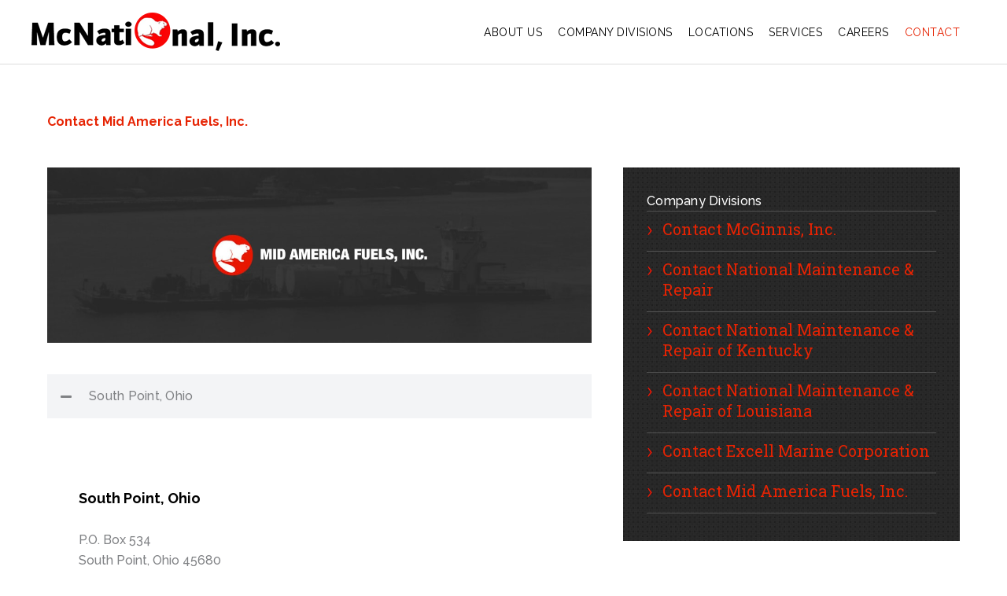

--- FILE ---
content_type: text/css
request_url: https://www.mcnational.com/wp-content/cache/autoptimize/css/autoptimize_single_6f235862d676bdd1e5223bb15a48fd86.css?ver=6.9
body_size: 397
content:
.so-widget-sow-features-default-6a82dd4ed1e6 .sow-features-list{display:flex;flex-wrap:wrap;gap:25px 25px;list-style:none;margin:0;padding:0}.so-widget-sow-features-default-6a82dd4ed1e6 .sow-features-list .sow-features-feature{-ms-box-sizing:border-box;-moz-box-sizing:border-box;-webkit-box-sizing:border-box;box-sizing:border-box;margin:0;position:relative}@media (min-width:780px){.so-widget-sow-features-default-6a82dd4ed1e6 .sow-features-list .sow-features-feature:nth-of-type(1n+1){padding-left:0}.so-widget-sow-features-default-6a82dd4ed1e6 .sow-features-list .sow-features-feature:nth-of-type(1n){padding-right:0}}.so-widget-sow-features-default-6a82dd4ed1e6 .sow-features-list .sow-features-feature.sow-icon-container-position-top{text-align:center}.so-widget-sow-features-default-6a82dd4ed1e6 .sow-features-list .sow-features-feature.sow-icon-container-position-top .sow-icon-container{margin-bottom:10px}.so-widget-sow-features-default-6a82dd4ed1e6 .sow-features-list .sow-features-feature.sow-icon-container-position-right{align-items:flex-start}.so-widget-sow-features-default-6a82dd4ed1e6 .sow-features-list .sow-features-feature.sow-icon-container-position-right .sow-icon-container{margin-right:10px}.so-widget-sow-features-default-6a82dd4ed1e6 .sow-features-list .sow-features-feature.sow-icon-container-position-left{align-items:flex-start}.so-widget-sow-features-default-6a82dd4ed1e6 .sow-features-list .sow-features-feature.sow-icon-container-position-left .sow-icon-container{margin-left:10px}.so-widget-sow-features-default-6a82dd4ed1e6 .sow-features-list .sow-features-feature.sow-icon-container-position-bottom{align-items:center;text-align:center}.so-widget-sow-features-default-6a82dd4ed1e6 .sow-features-list .sow-features-feature.sow-icon-container-position-bottom .sow-icon-container{margin-top:10px}.so-widget-sow-features-default-6a82dd4ed1e6 .sow-features-list .sow-features-feature.sow-icon-container-position-top .sow-icon-container,.so-widget-sow-features-default-6a82dd4ed1e6 .sow-features-list .sow-features-feature.sow-icon-container-position-bottom .sow-icon-container{margin:auto}.so-widget-sow-features-default-6a82dd4ed1e6 .sow-features-list .sow-features-feature .sow-features-feature-right-left-container{display:flex;flex-direction:inherit;width:100%;align-items:center}.so-widget-sow-features-default-6a82dd4ed1e6 .sow-features-list .sow-features-feature .sow-features-feature-right-left-container .textwidget{width:100%}.so-widget-sow-features-default-6a82dd4ed1e6 .sow-features-list .sow-features-feature .sow-icon-container{font-size:50px;height:50px;text-decoration:none;width:50px;flex:0 0 50px}.so-widget-sow-features-default-6a82dd4ed1e6 .sow-features-list .sow-features-feature .sow-icon-container:not(.sow-container-none) [class^=sow-icon-],.so-widget-sow-features-default-6a82dd4ed1e6 .sow-features-list .sow-features-feature .sow-icon-container .sow-icon-image{align-items:center;color:#fff;display:flex;height:50px;justify-content:center;position:absolute;text-decoration:none;top:0;width:50px;background-size:contain;background-position:center;background-repeat:no-repeat}.so-widget-sow-features-default-6a82dd4ed1e6 .sow-features-list .sow-features-feature h5{margin:1em 0}.so-widget-sow-features-default-6a82dd4ed1e6 .sow-features-list .sow-features-feature h5 a{color:inherit;text-decoration:none}.so-widget-sow-features-default-6a82dd4ed1e6 .sow-features-list .sow-features-feature h5 a:hover{text-decoration:underline}.so-widget-sow-features-default-6a82dd4ed1e6 .sow-features-list .sow-features-feature p.sow-more-text a{color:inherit;font-weight:500;text-decoration:none}.so-widget-sow-features-default-6a82dd4ed1e6 .sow-features-list .sow-features-feature p.sow-more-text a:hover{text-decoration:underline}.so-widget-sow-features-default-6a82dd4ed1e6 .sow-features-list .sow-features-feature p:last-child{margin-bottom:0}.so-widget-sow-features-default-6a82dd4ed1e6 .sow-features-list .sow-features-feature .sow-features-feature-title{color:#fff;font-size:15px}.so-widget-sow-features-default-6a82dd4ed1e6 .sow-features-list .sow-features-feature p.sow-more-text a{color:inherit;font-weight:500;text-decoration:none}.so-widget-sow-features-default-6a82dd4ed1e6 .sow-features-list .sow-features-feature p.sow-more-text a:hover{text-decoration:underline}@media (max-width:780px){.so-widget-sow-features-default-6a82dd4ed1e6 .sow-features-list{gap:25px}.so-widget-sow-features-default-6a82dd4ed1e6 .sow-features-list.sow-features-responsive .sow-features-feature{flex-direction:row !important;justify-content:center}.so-widget-sow-features-default-6a82dd4ed1e6 .sow-features-list.sow-features-responsive .sow-icon-container-position-top,.so-widget-sow-features-default-6a82dd4ed1e6 .sow-features-list.sow-features-responsive .sow-icon-container-position-right,.so-widget-sow-features-default-6a82dd4ed1e6 .sow-features-list.sow-features-responsive .sow-icon-container-position-left{flex-direction:column !important}.so-widget-sow-features-default-6a82dd4ed1e6 .sow-features-list.sow-features-responsive .sow-icon-container-position-bottom{flex-direction:column-reverse !important}.so-widget-sow-features-default-6a82dd4ed1e6 .sow-features-list.sow-features-responsive .sow-features-feature{width:100% !important}.so-widget-sow-features-default-6a82dd4ed1e6 .sow-features-list.sow-features-responsive .sow-features-feature-content,.so-widget-sow-features-default-6a82dd4ed1e6 .sow-features-list.sow-features-responsive .sow-features-feature-title,.so-widget-sow-features-default-6a82dd4ed1e6 .sow-features-list.sow-features-responsive .sow-more-text{text-align:center}.so-widget-sow-features-default-6a82dd4ed1e6 .sow-features-list.sow-features-responsive .sow-icon-container-position-left .sow-icon-container,.so-widget-sow-features-default-6a82dd4ed1e6 .sow-features-list.sow-features-responsive .sow-icon-container-position-right .sow-icon-container{display:flex;justify-content:center;width:100%}.so-widget-sow-features-default-6a82dd4ed1e6 .sow-features-list.sow-features-responsive .sow-icon-container-position-left .sow-icon-container{margin-left:0}.so-widget-sow-features-default-6a82dd4ed1e6 .sow-features-list.sow-features-responsive .sow-icon-container-position-right .sow-icon-container{margin-right:0}}

--- FILE ---
content_type: text/css
request_url: https://www.mcnational.com/wp-content/cache/autoptimize/css/autoptimize_single_8368ac6507ae3fa61d1ad1a25a5528f1.css?ver=6.9
body_size: -128
content:
.so-widget-sow-slider-default-3a2621dbd0f6 .sow-slider-base ul.sow-slider-images .sow-slider-image-wrapper{display:flex;align-items:center}.so-widget-sow-slider-default-3a2621dbd0f6 .sow-slider-base ul.sow-slider-images .sow-slider-image-wrapper>a{display:block;width:100%}.so-widget-sow-slider-default-3a2621dbd0f6 .sow-slider-base ul.sow-slider-images .sow-slider-image-wrapper .sow-slider-image-foreground-wrapper,.so-widget-sow-slider-default-3a2621dbd0f6 .sow-slider-base ul.sow-slider-images .sow-slider-image-wrapper>a .sow-slider-foreground-image{display:block;line-height:0;margin-right:auto;margin-left:auto}.so-widget-sow-slider-default-3a2621dbd0f6 .sow-slider-base .sow-slider-pagination{text-align:right}.so-widget-sow-slider-default-3a2621dbd0f6 .sow-slider-base .sow-slider-pagination li a{background:#fff}.so-widget-sow-slider-default-3a2621dbd0f6 .sow-slider-base .sow-slide-nav{font-size:15px}.so-widget-sow-slider-default-3a2621dbd0f6 .sow-slider-base .sow-slide-nav a{color:#fff}